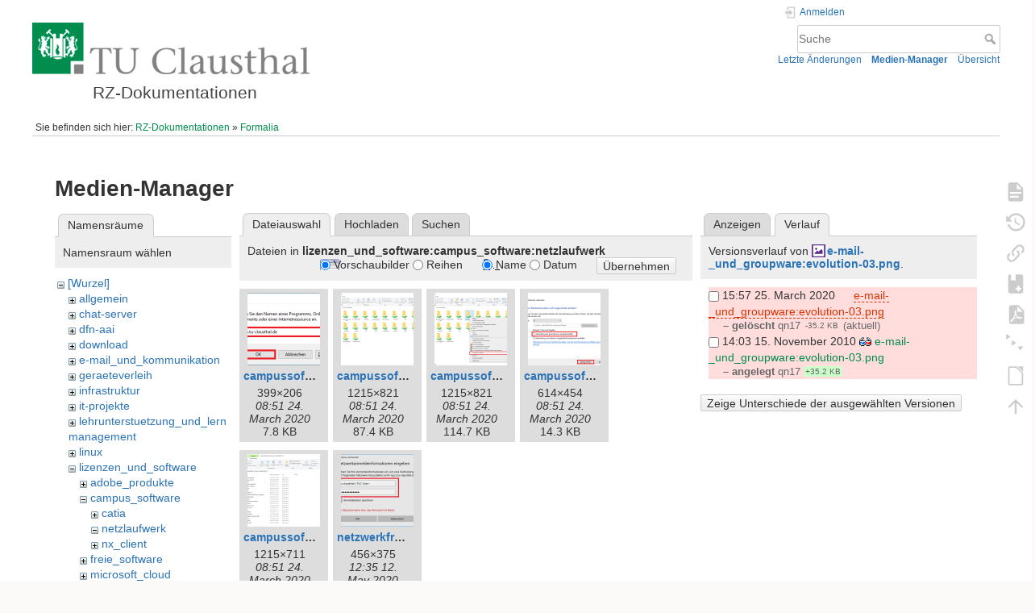

--- FILE ---
content_type: text/html; charset=utf-8
request_url: https://doku.tu-clausthal.de/doku.php?id=formalia&ns=lizenzen_und_software%3Acampus_software%3Anetzlaufwerk&tab_files=files&do=media&tab_details=history&image=e-mail-_und_groupware%3Aevolution-03.png
body_size: 6946
content:
<!DOCTYPE html>
<html lang="de" dir="ltr" class="no-js">
<head>
    <meta charset="utf-8" />
    <title>Formalia [RZ-Dokumentationen]</title>
    <style>.enabled-copycode { cursor:cell; }</style><meta name="generator" content="DokuWiki"/>
<meta name="theme-color" content="#008800"/>
<meta name="robots" content="noindex,nofollow"/>
<link rel="search" type="application/opensearchdescription+xml" href="/lib/exe/opensearch.php" title="RZ-Dokumentationen"/>
<link rel="start" href="/"/>
<link rel="contents" href="/doku.php?id=formalia&amp;do=index" title="Übersicht"/>
<link rel="manifest" href="/lib/exe/manifest.php" crossorigin="use-credentials"/>
<link rel="alternate" type="application/rss+xml" title="Letzte Änderungen" href="/feed.php"/>
<link rel="alternate" type="application/rss+xml" title="Aktueller Namensraum" href="/feed.php?mode=list&amp;ns="/>
<link rel="alternate" type="text/html" title="HTML Klartext" href="/doku.php?do=export_xhtml&amp;id=formalia"/>
<link rel="alternate" type="text/plain" title="Wiki Markup" href="/doku.php?do=export_raw&amp;id=formalia"/>
<link rel="stylesheet" href="/lib/exe/css.php?t=dokuwiki&amp;tseed=721a957773f3b82047724b6420aa9ca7"/>
<script >var NS='';var JSINFO = {"plugins":{"edittable":{"default columnwidth":""},"tablelayout":{"features_active_by_default":0},"copycode":{"EnableForInline":1,"EnableForHighlighted":1,"EnableBlockInline":1}},"act":"media","ajax":"ajax","bookcreator":{"areToolsVisible":true,"showBookbar":"noempty"},"plugin_folded":{"hide":"zuklappen","reveal":"aufklappen"},"isadmin":0,"isauth":0,"move_renameokay":false,"move_allowrename":false,"schemes":["http","https","telnet","gopher","wais","ftp","ed2k","irc","ldap"],"id":"formalia","namespace":"","ACT":"media","useHeadingNavigation":1,"useHeadingContent":1};(function(H){H.className=H.className.replace(/\bno-js\b/,'js')})(document.documentElement);</script>
<script src="/lib/exe/jquery.php?tseed=8faf3dc90234d51a499f4f428a0eae43" defer="defer"></script>
<script src="/lib/exe/js.php?t=dokuwiki&amp;tseed=721a957773f3b82047724b6420aa9ca7" defer="defer"></script>
<script type="text/x-mathjax-config">MathJax.Hub.Config({
    tex2jax: {
        inlineMath: [ ["$","$"], ["\\(","\\)"] ],
        displayMath: [ ["$$","$$"], ["\\[","\\]"] ],
        processEscapes: true
    }
});</script>
<script type="text/javascript" charset="utf-8" src="https://cdnjs.cloudflare.com/ajax/libs/mathjax/2.7.9/MathJax.js?config=TeX-AMS_CHTML.js"></script>
    <meta name="viewport" content="width=device-width,initial-scale=1" />
    <link rel="shortcut icon" href="/lib/exe/fetch.php?media=wiki:favicon.ico" />
<link rel="apple-touch-icon" href="/lib/tpl/dokuwiki/images/apple-touch-icon.png" />
    </head>

<body>
    <div id="dokuwiki__site"><div id="dokuwiki__top" class="site dokuwiki mode_media tpl_dokuwiki     hasSidebar">

        
<!-- ********** HEADER ********** -->
<header id="dokuwiki__header"><div class="pad group">

    
    <div class="headings group">
        <ul class="a11y skip">
            <li><a href="#dokuwiki__content">zum Inhalt springen</a></li>
        </ul>

        <h1 class="logo"><a href="/doku.php?id=start"  accesskey="h" title="Startseite [h]"><img src="/lib/exe/fetch.php?media=wiki:logo.png" width="344" height="64" alt="" /><span>RZ-Dokumentationen</span></a></h1>
            </div>

    <div class="tools group">
        <!-- USER TOOLS -->
                    <div id="dokuwiki__usertools">
                <h3 class="a11y">Benutzer-Werkzeuge</h3>
                <ul>
                    <li class="action login"><a href="/doku.php?id=formalia&amp;do=login&amp;sectok=" title="Anmelden" rel="nofollow"><span>Anmelden</span><svg xmlns="http://www.w3.org/2000/svg" width="24" height="24" viewBox="0 0 24 24"><path d="M10 17.25V14H3v-4h7V6.75L15.25 12 10 17.25M8 2h9a2 2 0 0 1 2 2v16a2 2 0 0 1-2 2H8a2 2 0 0 1-2-2v-4h2v4h9V4H8v4H6V4a2 2 0 0 1 2-2z"/></svg></a></li>                </ul>
            </div>
        
        <!-- SITE TOOLS -->
        <div id="dokuwiki__sitetools">
            <h3 class="a11y">Webseiten-Werkzeuge</h3>
            <form action="/doku.php?id=start" method="get" role="search" class="search doku_form" id="dw__search" accept-charset="utf-8"><input type="hidden" name="do" value="search" /><input type="hidden" name="id" value="formalia" /><div class="no"><input name="q" type="text" class="edit" title="[F]" accesskey="f" placeholder="Suche" autocomplete="on" id="qsearch__in" value="" /><button value="1" type="submit" title="Suche">Suche</button><div id="qsearch__out" class="ajax_qsearch JSpopup"></div></div></form>            <div class="mobileTools">
                <form action="/doku.php" method="get" accept-charset="utf-8"><div class="no"><input type="hidden" name="id" value="formalia" /><select name="do" class="edit quickselect" title="Werkzeuge"><option value="">Werkzeuge</option><optgroup label="Seiten-Werkzeuge"><option value="">Seite anzeigen</option><option value="revisions">Ältere Versionen</option><option value="backlink">Links hierher</option><option value="plugin_bookcreator__addtobook">Zu Buch hinzufügen</option><option value="export_pdf">PDF exportieren</option><option value="menuitemfolded">Alles aus-/einklappen</option><option value="export_odt">ODT exportieren</option></optgroup><optgroup label="Webseiten-Werkzeuge"><option value="recent">Letzte Änderungen</option><option value="media">Medien-Manager</option><option value="index">Übersicht</option></optgroup><optgroup label="Benutzer-Werkzeuge"><option value="login">Anmelden</option></optgroup></select><button type="submit">&gt;</button></div></form>            </div>
            <ul>
                <li class="action recent"><a href="/doku.php?id=formalia&amp;do=recent" title="Letzte Änderungen [r]" rel="nofollow" accesskey="r">Letzte Änderungen</a></li><li class="action media"><a href="/doku.php?id=formalia&amp;do=media&amp;ns=0" title="Medien-Manager" rel="nofollow">Medien-Manager</a></li><li class="action index"><a href="/doku.php?id=formalia&amp;do=index" title="Übersicht [x]" rel="nofollow" accesskey="x">Übersicht</a></li>            </ul>
        </div>

    </div>

    <!-- BREADCRUMBS -->
            <div class="breadcrumbs">
                            <div class="youarehere"><span class="bchead">Sie befinden sich hier: </span><span class="home"><bdi><a href="/doku.php?id=start" class="wikilink1" title="start" data-wiki-id="start">RZ-Dokumentationen</a></bdi></span> » <bdi><a href="/doku.php?id=formalia" class="wikilink1" title="formalia" data-wiki-id="formalia">Formalia</a></bdi></div>
                                </div>
    
    <hr class="a11y" />
</div></header><!-- /header -->

        <div class="wrapper group">

            
            <!-- ********** CONTENT ********** -->
            <main id="dokuwiki__content"><div class="pad group">
                
                <div class="pageId"><span>formalia</span></div>

                <div class="page group">
                                                            <!-- wikipage start -->
                    <div id="mediamanager__page">
<h1>Medien-Manager</h1>
<div class="panel namespaces">
<h2>Namensräume</h2>
<div class="panelHeader">Namensraum wählen</div>
<div class="panelContent" id="media__tree">

<ul class="idx">
<li class="media level0 open"><img src="/lib/images/minus.gif" alt="−" /><div class="li"><a href="/doku.php?id=formalia&amp;ns=&amp;tab_files=files&amp;do=media&amp;tab_details=history&amp;image=e-mail-_und_groupware%3Aevolution-03.png" class="idx_dir">[Wurzel]</a></div>
<ul class="idx">
<li class="media level1 closed"><img src="/lib/images/plus.gif" alt="+" /><div class="li"><a href="/doku.php?id=formalia&amp;ns=allgemein&amp;tab_files=files&amp;do=media&amp;tab_details=history&amp;image=e-mail-_und_groupware%3Aevolution-03.png" class="idx_dir">allgemein</a></div></li>
<li class="media level1 closed"><img src="/lib/images/plus.gif" alt="+" /><div class="li"><a href="/doku.php?id=formalia&amp;ns=chat-server&amp;tab_files=files&amp;do=media&amp;tab_details=history&amp;image=e-mail-_und_groupware%3Aevolution-03.png" class="idx_dir">chat-server</a></div></li>
<li class="media level1 closed"><img src="/lib/images/plus.gif" alt="+" /><div class="li"><a href="/doku.php?id=formalia&amp;ns=dfn-aai&amp;tab_files=files&amp;do=media&amp;tab_details=history&amp;image=e-mail-_und_groupware%3Aevolution-03.png" class="idx_dir">dfn-aai</a></div></li>
<li class="media level1 closed"><img src="/lib/images/plus.gif" alt="+" /><div class="li"><a href="/doku.php?id=formalia&amp;ns=download&amp;tab_files=files&amp;do=media&amp;tab_details=history&amp;image=e-mail-_und_groupware%3Aevolution-03.png" class="idx_dir">download</a></div></li>
<li class="media level1 closed"><img src="/lib/images/plus.gif" alt="+" /><div class="li"><a href="/doku.php?id=formalia&amp;ns=e-mail_und_kommunikation&amp;tab_files=files&amp;do=media&amp;tab_details=history&amp;image=e-mail-_und_groupware%3Aevolution-03.png" class="idx_dir">e-mail_und_kommunikation</a></div></li>
<li class="media level1 closed"><img src="/lib/images/plus.gif" alt="+" /><div class="li"><a href="/doku.php?id=formalia&amp;ns=geraeteverleih&amp;tab_files=files&amp;do=media&amp;tab_details=history&amp;image=e-mail-_und_groupware%3Aevolution-03.png" class="idx_dir">geraeteverleih</a></div></li>
<li class="media level1 closed"><img src="/lib/images/plus.gif" alt="+" /><div class="li"><a href="/doku.php?id=formalia&amp;ns=infrastruktur&amp;tab_files=files&amp;do=media&amp;tab_details=history&amp;image=e-mail-_und_groupware%3Aevolution-03.png" class="idx_dir">infrastruktur</a></div></li>
<li class="media level1 closed"><img src="/lib/images/plus.gif" alt="+" /><div class="li"><a href="/doku.php?id=formalia&amp;ns=it-projekte&amp;tab_files=files&amp;do=media&amp;tab_details=history&amp;image=e-mail-_und_groupware%3Aevolution-03.png" class="idx_dir">it-projekte</a></div></li>
<li class="media level1 closed"><img src="/lib/images/plus.gif" alt="+" /><div class="li"><a href="/doku.php?id=formalia&amp;ns=lehrunterstuetzung_und_lernmanagement&amp;tab_files=files&amp;do=media&amp;tab_details=history&amp;image=e-mail-_und_groupware%3Aevolution-03.png" class="idx_dir">lehrunterstuetzung_und_lernmanagement</a></div></li>
<li class="media level1 closed"><img src="/lib/images/plus.gif" alt="+" /><div class="li"><a href="/doku.php?id=formalia&amp;ns=linux&amp;tab_files=files&amp;do=media&amp;tab_details=history&amp;image=e-mail-_und_groupware%3Aevolution-03.png" class="idx_dir">linux</a></div></li>
<li class="media level1 open"><img src="/lib/images/minus.gif" alt="−" /><div class="li"><a href="/doku.php?id=formalia&amp;ns=lizenzen_und_software&amp;tab_files=files&amp;do=media&amp;tab_details=history&amp;image=e-mail-_und_groupware%3Aevolution-03.png" class="idx_dir">lizenzen_und_software</a></div>
<ul class="idx">
<li class="media level2 closed"><img src="/lib/images/plus.gif" alt="+" /><div class="li"><a href="/doku.php?id=formalia&amp;ns=lizenzen_und_software%3Aadobe_produkte&amp;tab_files=files&amp;do=media&amp;tab_details=history&amp;image=e-mail-_und_groupware%3Aevolution-03.png" class="idx_dir">adobe_produkte</a></div></li>
<li class="media level2 open"><img src="/lib/images/minus.gif" alt="−" /><div class="li"><a href="/doku.php?id=formalia&amp;ns=lizenzen_und_software%3Acampus_software&amp;tab_files=files&amp;do=media&amp;tab_details=history&amp;image=e-mail-_und_groupware%3Aevolution-03.png" class="idx_dir">campus_software</a></div>
<ul class="idx">
<li class="media level3 closed"><img src="/lib/images/plus.gif" alt="+" /><div class="li"><a href="/doku.php?id=formalia&amp;ns=lizenzen_und_software%3Acampus_software%3Acatia&amp;tab_files=files&amp;do=media&amp;tab_details=history&amp;image=e-mail-_und_groupware%3Aevolution-03.png" class="idx_dir">catia</a></div></li>
<li class="media level3 open"><img src="/lib/images/minus.gif" alt="−" /><div class="li"><a href="/doku.php?id=formalia&amp;ns=lizenzen_und_software%3Acampus_software%3Anetzlaufwerk&amp;tab_files=files&amp;do=media&amp;tab_details=history&amp;image=e-mail-_und_groupware%3Aevolution-03.png" class="idx_dir">netzlaufwerk</a></div></li>
<li class="media level3 closed"><img src="/lib/images/plus.gif" alt="+" /><div class="li"><a href="/doku.php?id=formalia&amp;ns=lizenzen_und_software%3Acampus_software%3Anx_client&amp;tab_files=files&amp;do=media&amp;tab_details=history&amp;image=e-mail-_und_groupware%3Aevolution-03.png" class="idx_dir">nx_client</a></div></li>
</ul>
</li>
<li class="media level2 closed"><img src="/lib/images/plus.gif" alt="+" /><div class="li"><a href="/doku.php?id=formalia&amp;ns=lizenzen_und_software%3Afreie_software&amp;tab_files=files&amp;do=media&amp;tab_details=history&amp;image=e-mail-_und_groupware%3Aevolution-03.png" class="idx_dir">freie_software</a></div></li>
<li class="media level2 closed"><img src="/lib/images/plus.gif" alt="+" /><div class="li"><a href="/doku.php?id=formalia&amp;ns=lizenzen_und_software%3Amicrosoft_cloud&amp;tab_files=files&amp;do=media&amp;tab_details=history&amp;image=e-mail-_und_groupware%3Aevolution-03.png" class="idx_dir">microsoft_cloud</a></div></li>
</ul>
</li>
<li class="media level1 closed"><img src="/lib/images/plus.gif" alt="+" /><div class="li"><a href="/doku.php?id=formalia&amp;ns=macos-x&amp;tab_files=files&amp;do=media&amp;tab_details=history&amp;image=e-mail-_und_groupware%3Aevolution-03.png" class="idx_dir">macos-x</a></div></li>
<li class="media level1 closed"><img src="/lib/images/plus.gif" alt="+" /><div class="li"><a href="/doku.php?id=formalia&amp;ns=multimedia&amp;tab_files=files&amp;do=media&amp;tab_details=history&amp;image=e-mail-_und_groupware%3Aevolution-03.png" class="idx_dir">multimedia</a></div></li>
<li class="media level1 closed"><img src="/lib/images/plus.gif" alt="+" /><div class="li"><a href="/doku.php?id=formalia&amp;ns=netzwerk_und_internet&amp;tab_files=files&amp;do=media&amp;tab_details=history&amp;image=e-mail-_und_groupware%3Aevolution-03.png" class="idx_dir">netzwerk_und_internet</a></div></li>
<li class="media level1 closed"><img src="/lib/images/plus.gif" alt="+" /><div class="li"><a href="/doku.php?id=formalia&amp;ns=office_365&amp;tab_files=files&amp;do=media&amp;tab_details=history&amp;image=e-mail-_und_groupware%3Aevolution-03.png" class="idx_dir">office_365</a></div></li>
<li class="media level1 closed"><img src="/lib/images/plus.gif" alt="+" /><div class="li"><a href="/doku.php?id=formalia&amp;ns=signieren_mit_zeitstempel&amp;tab_files=files&amp;do=media&amp;tab_details=history&amp;image=e-mail-_und_groupware%3Aevolution-03.png" class="idx_dir">signieren_mit_zeitstempel</a></div></li>
<li class="media level1 closed"><img src="/lib/images/plus.gif" alt="+" /><div class="li"><a href="/doku.php?id=formalia&amp;ns=software_und_lizenzen&amp;tab_files=files&amp;do=media&amp;tab_details=history&amp;image=e-mail-_und_groupware%3Aevolution-03.png" class="idx_dir">software_und_lizenzen</a></div></li>
<li class="media level1 closed"><img src="/lib/images/plus.gif" alt="+" /><div class="li"><a href="/doku.php?id=formalia&amp;ns=sonstige_dienste&amp;tab_files=files&amp;do=media&amp;tab_details=history&amp;image=e-mail-_und_groupware%3Aevolution-03.png" class="idx_dir">sonstige_dienste</a></div></li>
<li class="media level1 closed"><img src="/lib/images/plus.gif" alt="+" /><div class="li"><a href="/doku.php?id=formalia&amp;ns=speicherdienste&amp;tab_files=files&amp;do=media&amp;tab_details=history&amp;image=e-mail-_und_groupware%3Aevolution-03.png" class="idx_dir">speicherdienste</a></div></li>
<li class="media level1 closed"><img src="/lib/images/plus.gif" alt="+" /><div class="li"><a href="/doku.php?id=formalia&amp;ns=telekommunikation&amp;tab_files=files&amp;do=media&amp;tab_details=history&amp;image=e-mail-_und_groupware%3Aevolution-03.png" class="idx_dir">telekommunikation</a></div></li>
<li class="media level1 closed"><img src="/lib/images/plus.gif" alt="+" /><div class="li"><a href="/doku.php?id=formalia&amp;ns=telekommunikation_3avoicemail&amp;tab_files=files&amp;do=media&amp;tab_details=history&amp;image=e-mail-_und_groupware%3Aevolution-03.png" class="idx_dir">telekommunikation_3avoicemail</a></div></li>
<li class="media level1 closed"><img src="/lib/images/plus.gif" alt="+" /><div class="li"><a href="/doku.php?id=formalia&amp;ns=tu_clausthal_mobile&amp;tab_files=files&amp;do=media&amp;tab_details=history&amp;image=e-mail-_und_groupware%3Aevolution-03.png" class="idx_dir">tu_clausthal_mobile</a></div></li>
<li class="media level1 closed"><img src="/lib/images/plus.gif" alt="+" /><div class="li"><a href="/doku.php?id=formalia&amp;ns=user-contrib&amp;tab_files=files&amp;do=media&amp;tab_details=history&amp;image=e-mail-_und_groupware%3Aevolution-03.png" class="idx_dir">user-contrib</a></div></li>
<li class="media level1 closed"><img src="/lib/images/plus.gif" alt="+" /><div class="li"><a href="/doku.php?id=formalia&amp;ns=wiki&amp;tab_files=files&amp;do=media&amp;tab_details=history&amp;image=e-mail-_und_groupware%3Aevolution-03.png" class="idx_dir">wiki</a></div></li>
</ul></li>
</ul>
</div>
</div>
<div class="panel filelist">
<h2 class="a11y">Dateiauswahl</h2>
<ul class="tabs">
<li><strong>Dateiauswahl</strong></li>
<li><a href="/doku.php?id=formalia&amp;tab_files=upload&amp;do=media&amp;tab_details=history&amp;image=e-mail-_und_groupware%3Aevolution-03.png&amp;ns=lizenzen_und_software%3Acampus_software%3Anetzlaufwerk">Hochladen</a></li>
<li><a href="/doku.php?id=formalia&amp;tab_files=search&amp;do=media&amp;tab_details=history&amp;image=e-mail-_und_groupware%3Aevolution-03.png&amp;ns=lizenzen_und_software%3Acampus_software%3Anetzlaufwerk">Suchen</a></li>
</ul>
<div class="panelHeader">
<h3>Dateien in <strong>lizenzen_und_software:campus_software:netzlaufwerk</strong></h3>
<form method="get" action="/doku.php?id=formalia" class="options doku_form" accept-charset="utf-8"><input type="hidden" name="sectok" value="" /><input type="hidden" name="do" value="media" /><input type="hidden" name="tab_files" value="files" /><input type="hidden" name="tab_details" value="history" /><input type="hidden" name="image" value="e-mail-_und_groupware:evolution-03.png" /><input type="hidden" name="ns" value="lizenzen_und_software:campus_software:netzlaufwerk" /><div class="no"><ul>
<li class="listType"><label for="listType__thumbs" class="thumbs">
<input name="list_dwmedia" type="radio" value="thumbs" id="listType__thumbs" class="thumbs" checked="checked" />
<span>Vorschaubilder</span>
</label><label for="listType__rows" class="rows">
<input name="list_dwmedia" type="radio" value="rows" id="listType__rows" class="rows" />
<span>Reihen</span>
</label></li>
<li class="sortBy"><label for="sortBy__name" class="name">
<input name="sort_dwmedia" type="radio" value="name" id="sortBy__name" class="name" checked="checked" />
<span>Name</span>
</label><label for="sortBy__date" class="date">
<input name="sort_dwmedia" type="radio" value="date" id="sortBy__date" class="date" />
<span>Datum</span>
</label></li>
<li><button value="1" type="submit">Übernehmen</button></li>
</ul>
</div></form></div>
<div class="panelContent">
<ul class="thumbs"><li><dl title="campussoftware_01.png"><dt><a id="l_:lizenzen_und_software:campus_software:netzlaufwerk:campussoftware_01.png" class="image thumb" href="/doku.php?id=formalia&amp;image=lizenzen_und_software%3Acampus_software%3Anetzlaufwerk%3Acampussoftware_01.png&amp;ns=lizenzen_und_software%3Acampus_software%3Anetzlaufwerk&amp;tab_details=view&amp;do=media&amp;tab_files=files"><img src="/lib/exe/fetch.php?w=90&amp;h=90&amp;tok=354f1f&amp;media=lizenzen_und_software:campus_software:netzlaufwerk:campussoftware_01.png" alt="campussoftware_01.png" loading="lazy" width="90" height="90" /></a></dt><dd class="name"><a href="/doku.php?id=formalia&amp;image=lizenzen_und_software%3Acampus_software%3Anetzlaufwerk%3Acampussoftware_01.png&amp;ns=lizenzen_und_software%3Acampus_software%3Anetzlaufwerk&amp;tab_details=view&amp;do=media&amp;tab_files=files" id="h_:lizenzen_und_software:campus_software:netzlaufwerk:campussoftware_01.png">campussoftware_01.png</a></dd><dd class="size">399&#215;206</dd><dd class="date">08:51 24. March 2020 </dd><dd class="filesize">7.8 KB</dd></dl></li><li><dl title="campussoftware_03.png"><dt><a id="l_:lizenzen_und_software:campus_software:netzlaufwerk:campussoftware_03.png" class="image thumb" href="/doku.php?id=formalia&amp;image=lizenzen_und_software%3Acampus_software%3Anetzlaufwerk%3Acampussoftware_03.png&amp;ns=lizenzen_und_software%3Acampus_software%3Anetzlaufwerk&amp;tab_details=view&amp;do=media&amp;tab_files=files"><img src="/lib/exe/fetch.php?w=90&amp;h=90&amp;tok=2665d6&amp;media=lizenzen_und_software:campus_software:netzlaufwerk:campussoftware_03.png" alt="campussoftware_03.png" loading="lazy" width="90" height="90" /></a></dt><dd class="name"><a href="/doku.php?id=formalia&amp;image=lizenzen_und_software%3Acampus_software%3Anetzlaufwerk%3Acampussoftware_03.png&amp;ns=lizenzen_und_software%3Acampus_software%3Anetzlaufwerk&amp;tab_details=view&amp;do=media&amp;tab_files=files" id="h_:lizenzen_und_software:campus_software:netzlaufwerk:campussoftware_03.png">campussoftware_03.png</a></dd><dd class="size">1215&#215;821</dd><dd class="date">08:51 24. March 2020 </dd><dd class="filesize">87.4 KB</dd></dl></li><li><dl title="campussoftware_04.png"><dt><a id="l_:lizenzen_und_software:campus_software:netzlaufwerk:campussoftware_04.png" class="image thumb" href="/doku.php?id=formalia&amp;image=lizenzen_und_software%3Acampus_software%3Anetzlaufwerk%3Acampussoftware_04.png&amp;ns=lizenzen_und_software%3Acampus_software%3Anetzlaufwerk&amp;tab_details=view&amp;do=media&amp;tab_files=files"><img src="/lib/exe/fetch.php?w=90&amp;h=90&amp;tok=513aac&amp;media=lizenzen_und_software:campus_software:netzlaufwerk:campussoftware_04.png" alt="campussoftware_04.png" loading="lazy" width="90" height="90" /></a></dt><dd class="name"><a href="/doku.php?id=formalia&amp;image=lizenzen_und_software%3Acampus_software%3Anetzlaufwerk%3Acampussoftware_04.png&amp;ns=lizenzen_und_software%3Acampus_software%3Anetzlaufwerk&amp;tab_details=view&amp;do=media&amp;tab_files=files" id="h_:lizenzen_und_software:campus_software:netzlaufwerk:campussoftware_04.png">campussoftware_04.png</a></dd><dd class="size">1215&#215;821</dd><dd class="date">08:51 24. March 2020 </dd><dd class="filesize">114.7 KB</dd></dl></li><li><dl title="campussoftware_05.png"><dt><a id="l_:lizenzen_und_software:campus_software:netzlaufwerk:campussoftware_05.png" class="image thumb" href="/doku.php?id=formalia&amp;image=lizenzen_und_software%3Acampus_software%3Anetzlaufwerk%3Acampussoftware_05.png&amp;ns=lizenzen_und_software%3Acampus_software%3Anetzlaufwerk&amp;tab_details=view&amp;do=media&amp;tab_files=files"><img src="/lib/exe/fetch.php?w=90&amp;h=90&amp;tok=2bbfea&amp;media=lizenzen_und_software:campus_software:netzlaufwerk:campussoftware_05.png" alt="campussoftware_05.png" loading="lazy" width="90" height="90" /></a></dt><dd class="name"><a href="/doku.php?id=formalia&amp;image=lizenzen_und_software%3Acampus_software%3Anetzlaufwerk%3Acampussoftware_05.png&amp;ns=lizenzen_und_software%3Acampus_software%3Anetzlaufwerk&amp;tab_details=view&amp;do=media&amp;tab_files=files" id="h_:lizenzen_und_software:campus_software:netzlaufwerk:campussoftware_05.png">campussoftware_05.png</a></dd><dd class="size">614&#215;454</dd><dd class="date">08:51 24. March 2020 </dd><dd class="filesize">14.3 KB</dd></dl></li><li><dl title="campussoftware_06.png"><dt><a id="l_:lizenzen_und_software:campus_software:netzlaufwerk:campussoftware_06.png" class="image thumb" href="/doku.php?id=formalia&amp;image=lizenzen_und_software%3Acampus_software%3Anetzlaufwerk%3Acampussoftware_06.png&amp;ns=lizenzen_und_software%3Acampus_software%3Anetzlaufwerk&amp;tab_details=view&amp;do=media&amp;tab_files=files"><img src="/lib/exe/fetch.php?w=90&amp;h=90&amp;tok=6bf094&amp;media=lizenzen_und_software:campus_software:netzlaufwerk:campussoftware_06.png" alt="campussoftware_06.png" loading="lazy" width="90" height="90" /></a></dt><dd class="name"><a href="/doku.php?id=formalia&amp;image=lizenzen_und_software%3Acampus_software%3Anetzlaufwerk%3Acampussoftware_06.png&amp;ns=lizenzen_und_software%3Acampus_software%3Anetzlaufwerk&amp;tab_details=view&amp;do=media&amp;tab_files=files" id="h_:lizenzen_und_software:campus_software:netzlaufwerk:campussoftware_06.png">campussoftware_06.png</a></dd><dd class="size">1215&#215;711</dd><dd class="date">08:51 24. March 2020 </dd><dd class="filesize">78.4 KB</dd></dl></li><li><dl title="netzwerkfreigabe.png"><dt><a id="l_:lizenzen_und_software:campus_software:netzlaufwerk:netzwerkfreigabe.png" class="image thumb" href="/doku.php?id=formalia&amp;image=lizenzen_und_software%3Acampus_software%3Anetzlaufwerk%3Anetzwerkfreigabe.png&amp;ns=lizenzen_und_software%3Acampus_software%3Anetzlaufwerk&amp;tab_details=view&amp;do=media&amp;tab_files=files"><img src="/lib/exe/fetch.php?w=90&amp;h=90&amp;tok=d52ca2&amp;media=lizenzen_und_software:campus_software:netzlaufwerk:netzwerkfreigabe.png" alt="netzwerkfreigabe.png" loading="lazy" width="90" height="90" /></a></dt><dd class="name"><a href="/doku.php?id=formalia&amp;image=lizenzen_und_software%3Acampus_software%3Anetzlaufwerk%3Anetzwerkfreigabe.png&amp;ns=lizenzen_und_software%3Acampus_software%3Anetzlaufwerk&amp;tab_details=view&amp;do=media&amp;tab_files=files" id="h_:lizenzen_und_software:campus_software:netzlaufwerk:netzwerkfreigabe.png">netzwerkfreigabe.png</a></dd><dd class="size">456&#215;375</dd><dd class="date">12:35 12. May 2020 </dd><dd class="filesize">12.5 KB</dd></dl></li></ul>
</div>
</div>
<div class="panel file">
<h2 class="a11y">Datei</h2>
<ul class="tabs">
<li><a href="/doku.php?id=formalia&amp;tab_details=view&amp;do=media&amp;tab_files=files&amp;image=e-mail-_und_groupware%3Aevolution-03.png&amp;ns=lizenzen_und_software%3Acampus_software%3Anetzlaufwerk">Anzeigen</a></li>
<li><strong>Verlauf</strong></li>
</ul>
<div class="panelHeader"><h3>Versionsverlauf von <strong><a href="/lib/exe/fetch.php?media=e-mail-_und_groupware:evolution-03.png" class="select mediafile mf_png" title="Originaldatei öffnen">e-mail-_und_groupware:evolution-03.png</a></strong>.</h3></div>
<div class="panelContent">
<form id="page__revisions" action="/doku.php?id=formalia&amp;image=e-mail-_und_groupware%3Aevolution-03.png&amp;do=media&amp;tab_files=files&amp;tab_details=history&amp;ns=lizenzen_und_software%3Acampus_software%3Anetzlaufwerk" class="changes doku_form" method="post" accept-charset="utf-8"><input type="hidden" name="sectok" value="" /><input type="hidden" name="mediado" value="diff" /><div class="no"><ul ><li class=""><div class="li plugin__approve_draft"><input name="rev2[]" type="checkbox" value="1585151824" /> <span class="date">15:57 25. March 2020 </span> <img src="/lib/images/blank.gif" width="15" height="11" alt="" /> <a href="/doku.php?id=formalia&tab_details=view&ns=e-mail-_und_groupware&image=e-mail-_und_groupware%3Aevolution-03.png&do=media&tab_files=files" class="wikilink2">e-mail-_und_groupware:evolution-03.png</a> <div> <span class="sum"> – gelöscht</span> <span class="user"><bdi>qn17</bdi></span> <span class="sizechange negative">-35.2 KB</span> (aktuell) </div></div></li><li class=""><div class="li plugin__approve_draft"><input name="rev2[]" type="checkbox" value="1289829835" /> <span class="date">14:03 15. November 2010 </span> <a href="/doku.php?id=formalia&mediado=diff&image=e-mail-_und_groupware%3Aevolution-03.png&rev=1289829835&do=media&tab_files=files&tab_details=history&ns=lizenzen_und_software%3Acampus_software%3Anetzlaufwerk" class="diff_link"><img src="/lib/images/diff.png" width="15" height="11" title="Zeige Unterschiede zu aktueller Version" alt="Zeige Unterschiede zu aktueller Version" /></a> <a href="/doku.php?id=formalia&tab_details=view&ns=e-mail-_und_groupware&image=e-mail-_und_groupware%3Aevolution-03.png&rev=1289829835&do=media&tab_files=files" class="wikilink1">e-mail-_und_groupware:evolution-03.png</a> <div> <span class="sum"> – angelegt</span> <span class="user"><bdi>qn17</bdi></span> <span class="sizechange positive">+35.2 KB</span>  </div></div></li></ul><button name="do[diff]" value="1" type="submit">Zeige Unterschiede der ausgewählten Versionen</button></div></form><div class="pagenav"></div></div>
</div>
</div>
                    <!-- wikipage stop -->
                                    </div>

                <div class="docInfo"><bdi>formalia.txt</bdi> · Zuletzt geändert: <time datetime="2024-07-26T06:28:54+0000">06:28 26. July 2024 </time> von <bdi>Manuel Lüning</bdi></div>

                
                <hr class="a11y" />
            </div></main><!-- /content -->

            <!-- PAGE ACTIONS -->
            <nav id="dokuwiki__pagetools" aria-labelledby="dokuwiki__pagetools__heading">
                <h3 class="a11y" id="dokuwiki__pagetools__heading">Seiten-Werkzeuge</h3>
                <div class="tools">
                    <ul>
                        <li class="show"><a href="/doku.php?id=formalia&amp;do=" title="Seite anzeigen [v]" rel="nofollow" accesskey="v"><span>Seite anzeigen</span><svg xmlns="http://www.w3.org/2000/svg" width="24" height="24" viewBox="0 0 24 24"><path d="M13 9h5.5L13 3.5V9M6 2h8l6 6v12a2 2 0 0 1-2 2H6a2 2 0 0 1-2-2V4c0-1.11.89-2 2-2m9 16v-2H6v2h9m3-4v-2H6v2h12z"/></svg></a></li><li class="revs"><a href="/doku.php?id=formalia&amp;do=revisions" title="Ältere Versionen [o]" rel="nofollow" accesskey="o"><span>Ältere Versionen</span><svg xmlns="http://www.w3.org/2000/svg" width="24" height="24" viewBox="0 0 24 24"><path d="M11 7v5.11l4.71 2.79.79-1.28-4-2.37V7m0-5C8.97 2 5.91 3.92 4.27 6.77L2 4.5V11h6.5L5.75 8.25C6.96 5.73 9.5 4 12.5 4a7.5 7.5 0 0 1 7.5 7.5 7.5 7.5 0 0 1-7.5 7.5c-3.27 0-6.03-2.09-7.06-5h-2.1c1.1 4.03 4.77 7 9.16 7 5.24 0 9.5-4.25 9.5-9.5A9.5 9.5 0 0 0 12.5 2z"/></svg></a></li><li class="backlink"><a href="/doku.php?id=formalia&amp;do=backlink" title="Links hierher" rel="nofollow"><span>Links hierher</span><svg xmlns="http://www.w3.org/2000/svg" width="24" height="24" viewBox="0 0 24 24"><path d="M10.59 13.41c.41.39.41 1.03 0 1.42-.39.39-1.03.39-1.42 0a5.003 5.003 0 0 1 0-7.07l3.54-3.54a5.003 5.003 0 0 1 7.07 0 5.003 5.003 0 0 1 0 7.07l-1.49 1.49c.01-.82-.12-1.64-.4-2.42l.47-.48a2.982 2.982 0 0 0 0-4.24 2.982 2.982 0 0 0-4.24 0l-3.53 3.53a2.982 2.982 0 0 0 0 4.24m2.82-4.24c.39-.39 1.03-.39 1.42 0a5.003 5.003 0 0 1 0 7.07l-3.54 3.54a5.003 5.003 0 0 1-7.07 0 5.003 5.003 0 0 1 0-7.07l1.49-1.49c-.01.82.12 1.64.4 2.43l-.47.47a2.982 2.982 0 0 0 0 4.24 2.982 2.982 0 0 0 4.24 0l3.53-3.53a2.982 2.982 0 0 0 0-4.24.973.973 0 0 1 0-1.42z"/></svg></a></li><li class="plugin_bookcreator__addtobook"><a href="/doku.php?id=formalia&amp;do=plugin_bookcreator__addtobook" title="Zu Buch hinzufügen" rel="nofollow"><span>Zu Buch hinzufügen</span><svg xmlns="http://www.w3.org/2000/svg" xmlns:xlink="http://www.w3.org/1999/xlink" version="1.1" width="24" height="24" viewBox="0 0 24 24"><path class="bookmin" d="M18,22H6A2,2 0 0,1 4,20V4C4,2.89 4.9,2 6,2H7V9L9.5,7.5L12,9V2H18A2,2 0 0,1 20,4V20A2,2 0 0,1 18,22M18,18V16H12V18H18Z" /><path class="bookplus" d="M18,22H6A2,2 0 0,1 4,20V4C4,2.89 4.9,2 6,2H7V9L9.5,7.5L12,9V2H18A2,2 0 0,1 20,4V20A2,2 0 0,1 18,22M14,20H16V18H18V16H16V14H14V16H12V18H14V20Z" /></svg></a></li><li class="export_pdf"><a href="/doku.php?id=formalia&amp;do=export_pdf" title="PDF exportieren" rel="nofollow"><span>PDF exportieren</span><svg xmlns="http://www.w3.org/2000/svg" width="24" height="24" viewBox="0 0 24 24"><path d="M14 9h5.5L14 3.5V9M7 2h8l6 6v12a2 2 0 0 1-2 2H7a2 2 0 0 1-2-2V4a2 2 0 0 1 2-2m4.93 10.44c.41.9.93 1.64 1.53 2.15l.41.32c-.87.16-2.07.44-3.34.93l-.11.04.5-1.04c.45-.87.78-1.66 1.01-2.4m6.48 3.81c.18-.18.27-.41.28-.66.03-.2-.02-.39-.12-.55-.29-.47-1.04-.69-2.28-.69l-1.29.07-.87-.58c-.63-.52-1.2-1.43-1.6-2.56l.04-.14c.33-1.33.64-2.94-.02-3.6a.853.853 0 0 0-.61-.24h-.24c-.37 0-.7.39-.79.77-.37 1.33-.15 2.06.22 3.27v.01c-.25.88-.57 1.9-1.08 2.93l-.96 1.8-.89.49c-1.2.75-1.77 1.59-1.88 2.12-.04.19-.02.36.05.54l.03.05.48.31.44.11c.81 0 1.73-.95 2.97-3.07l.18-.07c1.03-.33 2.31-.56 4.03-.75 1.03.51 2.24.74 3 .74.44 0 .74-.11.91-.3m-.41-.71l.09.11c-.01.1-.04.11-.09.13h-.04l-.19.02c-.46 0-1.17-.19-1.9-.51.09-.1.13-.1.23-.1 1.4 0 1.8.25 1.9.35M8.83 17c-.65 1.19-1.24 1.85-1.69 2 .05-.38.5-1.04 1.21-1.69l.48-.31m3.02-6.91c-.23-.9-.24-1.63-.07-2.05l.07-.12.15.05c.17.24.19.56.09 1.1l-.03.16-.16.82-.05.04z"/></svg></a></li><li class="menuitemfolded"><a href="javascript:void(0);" title="Alles aus-/einklappen" rel="nofollow" class="fold_unfold_all_new" onclick="fold_unfold_all();"><span>Alles aus-/einklappen</span><svg xmlns="http://www.w3.org/2000/svg" width="24" height="24" viewBox="0 0 24 24"><path d="M 2,0 L 6.5,3 L 2,6 z M 8,6.6 L 12.5,9.6 L 8,12.6 z M 14,13.2 L 20,13.2 L 17,17.7 z"/></svg></a></li><li class="export_odt"><a href="/doku.php?id=formalia&amp;do=export_odt" title="ODT exportieren" rel="nofollow"><span>ODT exportieren</span><svg xmlns="http://www.w3.org/2000/svg" width="24" height="24" viewBox="0 0 24 24"><path d="m 18.5,20.5 v -11 l -6,-6 h -7 v 17 M 13,2 20,9 v 11.5 c 0,1 -0.5,1.5 -1.5,1.5 H 5.5 C 4.5,22 4,21.5 4,20.5 V 3.5 C 4,2.5 4.5,2 5.5,2"/><path d="M 14.5,2.5 C 14,2 14,2 14.5,2 H 19 c 1,0 1,0 1,1 v 4.5 c 0,0.5 0,0.5 -0.5,0"/></svg></a></li><li class="top"><a href="#dokuwiki__top" title="Nach oben [t]" rel="nofollow" accesskey="t"><span>Nach oben</span><svg xmlns="http://www.w3.org/2000/svg" width="24" height="24" viewBox="0 0 24 24"><path d="M13 20h-2V8l-5.5 5.5-1.42-1.42L12 4.16l7.92 7.92-1.42 1.42L13 8v12z"/></svg></a></li>                    </ul>
                </div>
            </nav>
        </div><!-- /wrapper -->

        
<!-- ********** FOOTER ********** -->
<footer id="dokuwiki__footer"><div class="pad">
    
    <div class="buttons">
                <a href="https://www.dokuwiki.org/donate" title="Donate" ><img
            src="/lib/tpl/dokuwiki/images/button-donate.gif" width="80" height="15" alt="Donate" /></a>
        <a href="https://php.net" title="Powered by PHP" ><img
            src="/lib/tpl/dokuwiki/images/button-php.gif" width="80" height="15" alt="Powered by PHP" /></a>
        <a href="//validator.w3.org/check/referer" title="Valid HTML5" ><img
            src="/lib/tpl/dokuwiki/images/button-html5.png" width="80" height="15" alt="Valid HTML5" /></a>
        <a href="//jigsaw.w3.org/css-validator/check/referer?profile=css3" title="Valid CSS" ><img
            src="/lib/tpl/dokuwiki/images/button-css.png" width="80" height="15" alt="Valid CSS" /></a>
        <a href="https://dokuwiki.org/" title="Driven by DokuWiki" ><img
            src="/lib/tpl/dokuwiki/images/button-dw.png" width="80" height="15"
            alt="Driven by DokuWiki" /></a>
    </div>

    </div></footer><!-- /footer -->
    </div></div><!-- /site -->

    <div class="no"><img src="/lib/exe/taskrunner.php?id=formalia&amp;1769274958" width="2" height="1" alt="" /></div>
    <div id="screen__mode" class="no"></div></body>
</html>
